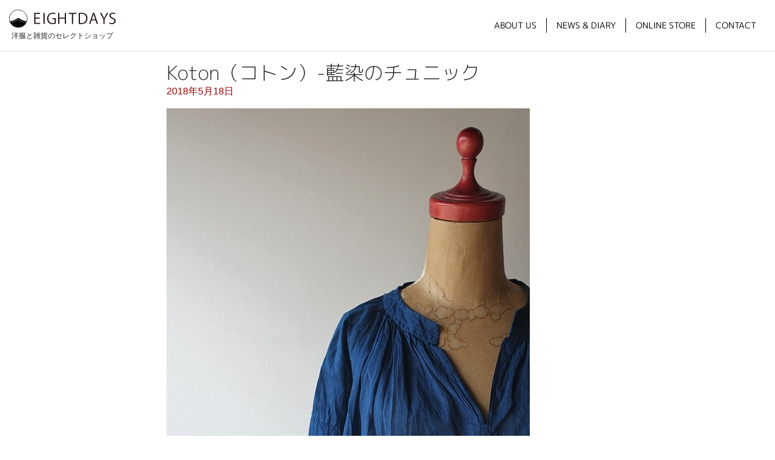

--- FILE ---
content_type: image/svg+xml
request_url: https://eightdays.jp/acms/wp-content/uploads/2017/10/logo-black-slim.svg
body_size: 1986
content:
<?xml version="1.0" encoding="utf-8"?>
<!-- Generator: Adobe Illustrator 16.0.0, SVG Export Plug-In . SVG Version: 6.00 Build 0)  -->
<!DOCTYPE svg PUBLIC "-//W3C//DTD SVG 1.1//EN" "http://www.w3.org/Graphics/SVG/1.1/DTD/svg11.dtd">
<svg version="1.1" id="レイヤー_1" xmlns="http://www.w3.org/2000/svg" xmlns:xlink="http://www.w3.org/1999/xlink" x="0px"
	 y="0px" width="238.498px" height="41.109px" viewBox="0.5 17 238.498 41.109" enable-background="new 0.5 17 238.498 41.109"
	 xml:space="preserve">
<g>
	<g>
		<path fill="#231815" d="M70.073,49.626H56.671V24.221h12.836v2.334H59.438v8.6h9.468v2.3h-9.468v9.834h10.635V49.626z"/>
		<path fill="#231815" d="M77.373,24.221h2.767v25.405h-2.767V24.221z"/>
		<path fill="#231815" d="M105.182,48.592c-1.366,0.535-4.033,1.301-7.233,1.301c-9.968,0-12.335-7.434-12.335-12.802
			c0-7.733,5.034-13.103,13.002-13.103c2.434,0,4.603,0.466,5.869,1.067l-0.733,2.3c-1.233-0.567-2.834-1.033-5.201-1.033
			c-6,0-10.036,3.867-10.036,10.6c0,6.868,3.833,10.702,9.635,10.702c2.132,0,3.569-0.335,4.3-0.731v-8.136h-5.132v-2.233h7.869
			v12.068H105.182z"/>
		<path fill="#231815" d="M127.801,49.626h-2.768V37.491h-12.136v12.135h-2.767V24.255h2.767v10.836h12.136V24.255h2.768V49.626z"/>
		<path fill="#231815" d="M151.4,26.589h-7.501v23.037h-2.767V26.589h-7.47v-2.334H151.4V26.589L151.4,26.589z"/>
		<path fill="#231815" d="M156.331,24.555c1.866-0.3,4.033-0.533,6.4-0.533c10.203,0,13.135,6.034,13.135,12.268
			c0,4.033-1.066,7.47-3.464,9.97c-2.236,2.3-5.935,3.566-10.57,3.566c-2.1,0-3.901-0.066-5.501-0.265V24.555z M159.098,47.426
			c0.834,0.133,2.034,0.166,3.235,0.166c6.868,0,10.634-3.901,10.634-11.169c0-6.601-3.532-10.169-10.134-10.169
			c-1.6,0-2.866,0.167-3.735,0.333V47.426z"/>
		<path fill="#231815" d="M199.666,49.626h-2.93l-2.735-8.234h-8.836l-2.668,8.234h-2.833l8.401-25.405h3.199L199.666,49.626z
			 M193.431,39.191l-2.501-7.535c-0.53-1.733-0.966-3.334-1.298-4.833h-0.101c-0.334,1.533-0.802,3.133-1.269,4.734l-2.532,7.635
			L193.431,39.191L193.431,39.191z"/>
		<path fill="#231815" d="M222.567,24.221l-8.171,14.502v10.902h-2.766V38.791l-7.733-14.57h3.168l3.533,7.1
			c0.966,1.901,1.768,3.535,2.532,5.368h0.101c0.697-1.701,1.568-3.434,2.566-5.401l3.669-7.067H222.567z"/>
		<path fill="#231815" d="M237.197,27.355c-0.733-0.467-2.336-1.167-4.47-1.167c-3.533,0-4.867,2.168-4.867,4.001
			c0,2.5,1.535,3.768,4.936,5.201c4.101,1.733,6.202,3.833,6.202,7.468c0,4.033-2.935,7.133-8.402,7.133
			c-2.299,0-4.802-0.699-6.067-1.599l0.768-2.301c1.364,0.9,3.4,1.567,5.467,1.567c3.401,0,5.401-1.832,5.401-4.568
			c0-2.499-1.366-4.032-4.667-5.366c-3.834-1.434-6.434-3.667-6.434-7.167c0-3.867,3.132-6.702,7.767-6.702
			c2.402,0,4.234,0.6,5.2,1.201L237.197,27.355z"/>
	</g>
</g>
<g>
	<path fill="#040000" stroke="#060001" stroke-miterlimit="10" d="M22.459,37.145c-0.357,0-0.887,0.258-1.404,0.258
		s-1.046-0.258-1.405-0.258c-0.708,0-3.25,2.343-6.459,3.856c-5,2.359-9.664,3.259-10.962,3.477
		c2.819,7.664,10.185,13.132,18.827,13.132c8.643,0,16.009-5.469,18.828-13.132c-1.299-0.22-5.964-1.117-10.962-3.477
		C25.71,39.488,23.167,37.145,22.459,37.145z"/>
	<path fill="none" stroke="#060001" stroke-miterlimit="10" d="M21.055,17.5C9.979,17.5,1,26.479,1,37.555
		c0,2.434,0.434,4.765,1.228,6.923c1.299-0.218,5.963-1.115,10.962-3.475c3.21-1.515,5.751-3.858,6.459-3.858
		c0.359,0,0.888,0.259,1.405,0.259s1.047-0.259,1.404-0.259c0.708,0,3.251,2.344,6.461,3.858c4.999,2.359,9.663,3.257,10.962,3.475
		c0.793-2.158,1.227-4.489,1.227-6.923C41.109,26.479,32.131,17.5,21.055,17.5z"/>
	<path fill="#FFFFFF" d="M39.343,47.26c-1.286-0.217-5.861-1.1-10.751-3.407c-1.726-0.814-3.266-1.879-4.389-2.655
		c-0.765-0.529-1.556-1.075-1.78-1.075c-0.121,0-0.298,0.048-0.487,0.098c-0.267,0.073-0.568,0.154-0.881,0.154
		s-0.614-0.081-0.881-0.151c-0.189-0.053-0.367-0.101-0.488-0.101c-0.224,0-1.015,0.546-1.779,1.074
		c-1.124,0.776-2.664,1.842-4.389,2.656c-4.89,2.307-9.465,3.19-10.751,3.407L2.67,46.695c1.268-0.213,5.778-1.086,10.601-3.361
		c1.684-0.794,3.201-1.843,4.309-2.607c1.15-0.796,1.719-1.178,2.105-1.178c0.197,0,0.411,0.058,0.637,0.119
		c0.243,0.066,0.495,0.133,0.732,0.133s0.489-0.066,0.732-0.133c0.227-0.062,0.439-0.119,0.636-0.119
		c0.386,0,0.955,0.382,2.105,1.178c1.108,0.765,2.625,1.813,4.309,2.607c4.823,2.276,9.334,3.148,10.602,3.361L39.343,47.26z"/>
</g>
</svg>
